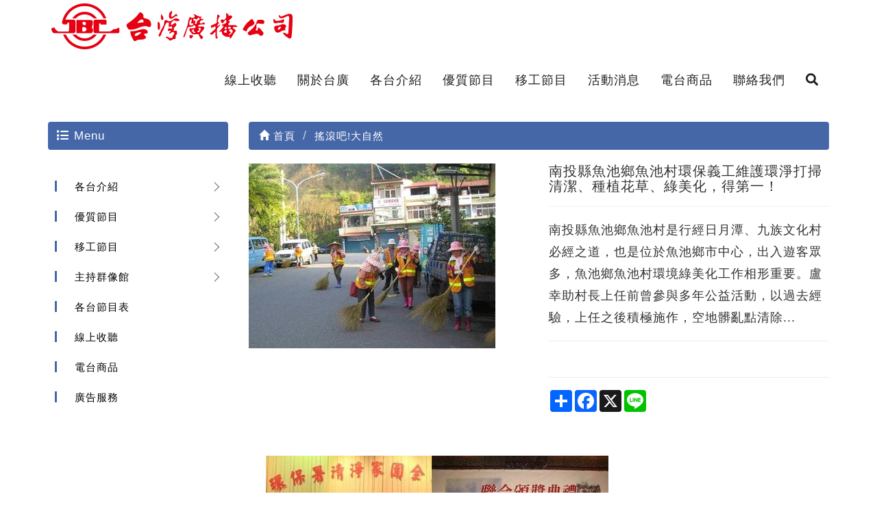

--- FILE ---
content_type: text/html; Charset=utf-8
request_url: https://www.taiwanradio.com.tw/ec99/rwd1638/product.asp?prodid=80-12
body_size: 15542
content:
<!DOCTYPE html>
<!--[if lt IE 7]> 	<html class="no-js ie6 oldie" lang="zh-TW"> <![endif]-->
<!--[if IE 7]>   	<html class="no-js ie7 oldie" lang="zh-TW"> <![endif]-->
<!--[if IE 8]>  	<html class="no-js ie8 oldie" lang="zh-TW"> <![endif]-->
<!--[if gt IE 8]><!-->
<html class="no-js" lang="zh-TW" dir="ltr">
<!--<![endif]-->

<head>
  <meta charset="utf-8">
  <meta http-equiv="X-UA-Compatible" content="IE=edge,chrome=1">
  <meta name="viewport" content="width=device-width, initial-scale=1, maximum-scale=1, user-scalable=no">
  <!-- for memberlogin status start -->
  <!--  -->
  <!-- for memberlogin status end -->

  <base href="//www.taiwanradio.com.tw/ec99/rwd1638/" />
<script type="application/ld+json">
{
  "@context": "https://schema.org",
  "@type": "Organization",
  "name": "台灣廣播股份有限公司",
  "url": "https://www.taiwanradio.com.tw",
  "logo": "https://www.taiwanradio.com.tw/ec99/rwd1638/images/logo.png",
  "contactPoint": {
	"@type": "ContactPoint",
	"telephone": "02-23518001*15/0933844317",
	"contactType": "customer service",
	"areaServed": "TW",
	"availableLanguage": ["zh-Hant"]
  }
}
</script>

<title>南投縣魚池鄉魚池村環保義工維護環淨打掃清潔、種植花草、綠美化，得第一！ | 台灣廣播股份有限公司</title>
<meta name="keywords" content="台灣廣播股份有限公司,生活小調,鄉親鄉情,歡樂假期,美麗南投,晼真心直播,樂活人生好健康,台灣半線彰化情,印尼語節目,菲律賓語節目,越南語節目,移工快意通 ">
<meta name="description" content="                                                                                                                                                                                                                                                    南投縣魚池鄉魚池村環保義工維護環淨打掃清潔、種植花草、綠美化，得第一！            標題：樂當環保義工的「南投縣魚池鄉魚池村」，環境綠美化，比賽得第一！            訊息：            南投縣魚池鄉魚池村是行經日月潭、九族文化村必經之道，也是位於魚池鄉市中心，出入遊客眾多，魚池鄉魚池村環境綠美化工作相形重要。盧幸助村長上任前曾參與多年公益活動，以過去經驗，上任之後積極施作，空地髒亂點清除，與成立環保義工隊，個人與社區多次獲得環保單位最高獎章，南投縣魚池鄉魚池村去年就榮獲，97年度環保署舉辦清淨家園計畫村里組特優單位之殊榮！            魚池鄉魚池村在盧村長包容、用心與關愛的帶領下，目前村民幾乎以擔任環保義工為榮，環保義工隊成員從原先33名增加至額滿50名，只退不進熱烈響應之程度。成員最長者有85歲左右的阿嬤，甚至還有身懷六甲的孕婦也都熱情投入義工行列，讓盧村長感動又感激！環保義工隊儼然成為一大家庭，更凝聚村民向心力，齊心為美麗家園盡心盡力，讓遊客一進魚池鄉就對地方產生好感，留下美好印象。這些做法進而影響鄰近社區起而仿效、學習，目前魚池鄉在環境保護工作頗有豐碩成績，朝「村村有特色、村村有美景」發展魚池鄉新風貌！歡迎遊客前往作客、賞櫻！            詳細內容請收聽3月7日週六12：00至13：00，台廣台北一台AM-1323教育部補助香香主持 「搖滾吧！大自然」節目！                        ">
<meta name="AUTHOR" content="台灣廣播股份有限公司">
<meta name="ROBOTS" content="INDEX, FOLLOW">
<meta property="og:title" content='南投縣魚池鄉魚池村環保義工維護環淨打掃清潔、種植花草、綠美化，得第一！ | 台灣廣播股份有限公司'/>
<meta property="og:type" content='product'/>
<meta property="og:url" content="https://www.taiwanradio.com.tw/ec99/rwd1638/product.asp?prodid=80-12"/>
<meta property="og:image" content='https://www.taiwanradio.com.tw/rwd1638/Store/bImages/b_12-5.jpg'/>
<meta property="og:site_name" content='台灣廣播股份有限公司'/>
<link rel="canonical" href="https://www.taiwanradio.com.tw/ec99/rwd1638/product.asp?prodid=80%2D12" />
<link rel="alternate" href="https://www.taiwanradio.com.tw/ec99/rwd1638/product.asp?prodid=80-12" hreflang="zh-Hant" />
<meta name="msvalidate.01" content="7B43FB320BE4967592183AD4AB72737A" /><!-- <a href='/ec99/rwd1638/default.asp'>Home</a> -->
<!-- Google tag (gtag.js) -->
<script async src="https://www.googletagmanager.com/gtag/js?id=G-E3YZD64YD5"></script>
<script>
  window.dataLayer = window.dataLayer || [];
  function gtag(){dataLayer.push(arguments);}
  gtag('js', new Date());

  gtag('config', 'G-E3YZD64YD5');
</script>

<link rel="SHORTCUT ICON" href="/ShareFile/images/hi.ico" />
<link rel="bookmark icon" href="/ShareFile/images/hi.ico" />
<link rel="icon" href="/ShareFile/images/hi.ico" /> 
<script type='text/javascript' src='/ec99/js/jquery-1.12.4.min.js' ></script>
<link rel="stylesheet" href="/ec99/css/shopping_tab.css">
<script src="/ec99/js/shopping_tab.js"></script>
<script src="/js/js.cookie.min.js"></script>

<link href="/ec99/css/style.css?v=201904231449" rel="stylesheet" type="text/css">
<link rel="stylesheet" href="./assets/css/bootstrap.min.css">
<link rel="stylesheet" href="./assets/css/font-awesome.min.css">
<link rel="stylesheet" href="./assets/css/animate.min.css">
<link rel="stylesheet" href="./assets/css/style_initialize.css">
<link rel="stylesheet" href="./assets/css/styleZ.css">
<link rel="stylesheet" href="https://cdnjs.cloudflare.com/ajax/libs/font-awesome/5.15.4/css/all.min.css">
<link rel="stylesheet" href="./assets/css/rwd1638.min.css">
<!--[if lt IE 9]>
  <script src="https://cdnjs.cloudflare.com/ajax/libs/html5shiv/3.7.3/html5shiv.min.js"></script>
  <script src="https://cdnjs.cloudflare.com/ajax/libs/respond.js/1.4.2/respond.min.js"></script>
<![endif]-->
<link rel="preconnect" href="https://fonts.googleapis.com">
<link rel="preconnect" href="https://fonts.gstatic.com" crossorigin>
<link
  href="https://fonts.googleapis.com/css2?family=Julius+Sans+One&family=Noto+Sans+SC:wght@100;300;400;500&family=Noto+Sans+TC:wght@500;800&display=swap"
  rel="stylesheet">

<link rel="apple-touch-icon" sizes="192x192" href="apple-touch-icon.jpg">

<link rel="stylesheet" href="./assets/css/innerpage.min.css">
</head>

<body>
  <nav class="navbar bootsnav">
  <!-- Start Top Search -->
  <div class="top-search">
    <div class="container">
      <form action="search.asp" role="search">
        <button class="input-group-addon" type="submit"><span class="fa fa-search"></span></button>
        <input type="text" class="form-control" maxlength="240" name="keyword" placeholder="關鍵字">
        <span class="input-group-addon close-search"><span class="fa fa-times"></span></span>
      </form>
    </div>
  </div>
  <!-- End Top Search -->

  <div class="container navbar-container">
    <!-- Brand and toggle get grouped for better mobile display -->
    <div class="navbar-header">
      <button type="button" class="navbar-toggle collapsed" data-toggle="collapse" data-target="#bs-navbar-collapse"
        aria-expanded="false">
        <span class="fa fa-bars" aria-hidden="true"></span>
      </button>
      <div class="navbar-search-xs visible-xs">
        <ul class="attr-nav">
          <li class="search"><a href="#"><span class="fa fa-search"></span></a></li>
        </ul>
      </div>
      <div class="navbar-brand visible-xs">
        <a href='/'><img src='/rwd1638/Store/OwnImage/LOGO.png' border='0'></a>
      </div>
      <div class="fixlogo"><a href="default.asp"><img src="./images/logo-w.png" alt=""></a></div>
    </div>


    <!-- Collect the nav links, forms, and other content for toggling -->
    <div class="collapse navbar-collapse" id="bs-navbar-collapse">


      <div class="hidden-xs navbar-brand">
        <a href='/'><img src='/rwd1638/Store/OwnImage/LOGO.png' border='0'></a>
      </div>
      <ul class="nav navbar-nav navbar-right attr-nav mainlink">
        <li><a href="category.asp?category_id=68">線上收聽</a></li>
        <li><a href="profile.asp">關於台廣</a></li>
        <li><a href="category.asp?category_id=50">各台介紹</a></li>
        <li><a href="category.asp?category_id=113">優質節目</a></li>
        <li><a href="category.asp?category_id=69">移工節目</a></li>
        <li><a href="news.asp">活動消息</a></li>
        <li><a href="category.asp?category_id=62">電台商品</a></li>
        <li><a href="contact.asp">聯絡我們</a></li>
        <li class="search hidden-xs"><a href="#"><span class="fa fa-search"></span></a></li>

      </ul>
    </div>
  </div>
</nav>
<!-- 滑出定位用 -->
<div id="navbar-fixed"></div>

  <div class="product-wrapper">
    <div class="container">
      <div class="row">
        <div class="col-md-3">
          <aside>
  <h2 class="aside-title"><span class="fa fa-list fa-fw" aria-hidden="true"></span>&nbsp;Menu</h2>
  <br><!-- 因為最新消息下方有<br>，所以統一加上<br>標籤，在#LinkContainer下面 -->
  <style>
.subHead_Cty {display:none}
</style>
 <ul class='ACCORDION transit'><li class='item1' id='c74'><a href='/ec99/rwd1638/category.asp?category_id=74'>各台介紹</a><ul class='ACCORDION_MENU_1' id='ct74'><li class='item2' id='c50'><a href='/ec99/rwd1638/category.asp?category_id=50'>台北一台</a></li><li class='item2' id='c51'><a href='/ec99/rwd1638/category.asp?category_id=51'>台北二台</a></li><li class='item2' id='c52'><a href='/ec99/rwd1638/category.asp?category_id=52'>大溪一台</a></li><li class='item2' id='c53'><a href='/ec99/rwd1638/category.asp?category_id=53'>大溪二台</a></li><li class='item2' id='c54'><a href='/ec99/rwd1638/category.asp?category_id=54'>新竹台</a></li><li class='item2' id='c55'><a href='/ec99/rwd1638/category.asp?category_id=55'>台中台</a></li><li class='item2' id='c56'><a href='/ec99/rwd1638/category.asp?category_id=56'>中興台</a></li><li class='item2' id='c57'><a href='/ec99/rwd1638/category.asp?category_id=57'>松嶺台</a></li></ul></li><li class='item1' id='c120'><a href='/ec99/rwd1638/category.asp?category_id=120'>優質節目</a><ul class='ACCORDION_MENU_1' id='ct120'><li class='item2' id='c78'><a href='/ec99/rwd1638/category.asp?category_id=78'>鄉親鄉情</a></li><li class='item2' id='c79'><a href='/ec99/rwd1638/category.asp?category_id=79'>美麗南投</a></li><li class='item2' id='c113'><a href='/ec99/rwd1638/category.asp?category_id=113'>生活小調</a></li><li class='item2' id='c114'><a href='/ec99/rwd1638/category.asp?category_id=114'>歡樂假期</a></li><li class='item2' id='c131'><a href='/ec99/rwd1638/category.asp?category_id=131'>晼真心直播</a></li><li class='item2' id='c116'><a href='/ec99/rwd1638/category.asp?category_id=116'>晼真心直播(專題)</a></li><li class='item2' id='c129'><a href='/ec99/rwd1638/category.asp?category_id=129'>笑笑望春風</a></li><li class='item2' id='c99'><a href='/ec99/rwd1638/category.asp?category_id=99'>樂活人生好健康</a></li><li class='item2' id='c119'><a href='/ec99/rwd1638/category.asp?category_id=119'>台灣半線彰化情</a></li></ul></li><li class='item1' id='c59'><a href='/ec99/rwd1638/category.asp?category_id=59'>移工節目</a><ul class='ACCORDION_MENU_1' id='ct59'><li class='item2' id='c69'><a href='/ec99/rwd1638/category.asp?category_id=69'>泰語節目รายการเพื่อนไทย</a></li><li class='item2' id='c70'><a href='/ec99/rwd1638/category.asp?category_id=70'>印尼語節目Perkenalan Program Acara Siaran Bahasa Indonesia</a></li><li class='item2' id='c71'><a href='/ec99/rwd1638/category.asp?category_id=71'>菲律賓語節目Introduction of Filipino program</a></li><li class='item2' id='c72'><a href='/ec99/rwd1638/category.asp?category_id=72'>越南語節目Giới thiệu chương trình tiếng Việt</a></li><li class='item2' id='c73'><a href='/ec99/rwd1638/category.asp?category_id=73'>移工快意通（國、台語）</a></li></ul></li><li class='item1' id='c85'><a href='/ec99/rwd1638/category.asp?category_id=85'>主持群像館</a><ul class='ACCORDION_MENU_1' id='ct85'><li class='item2' id='c90'><a href='/ec99/rwd1638/category.asp?category_id=90'>台北一台</a></li><li class='item2' id='c91'><a href='/ec99/rwd1638/category.asp?category_id=91'>台北二台</a></li><li class='item2' id='c92'><a href='/ec99/rwd1638/category.asp?category_id=92'>大溪一台</a></li><li class='item2' id='c93'><a href='/ec99/rwd1638/category.asp?category_id=93'>大溪二台</a></li><li class='item2' id='c87'><a href='/ec99/rwd1638/category.asp?category_id=87'>新竹台</a></li><li class='item2' id='c89'><a href='/ec99/rwd1638/category.asp?category_id=89'>台中台</a></li><li class='item2' id='c88'><a href='/ec99/rwd1638/category.asp?category_id=88'>中興台</a></li></ul></li><li class='item1' id='c58'><a href='/ec99/rwd1638/category.asp?category_id=58'>各台節目表</a></li><li class='item1' id='c68'><a href='/ec99/rwd1638/category.asp?category_id=68'>線上收聽</a></li><li class='item1' id='c62'><a href='/ec99/rwd1638/category.asp?category_id=62'>電台商品</a></li><li class='item1' id='c86'><a href='/ec99/rwd1638/category.asp?category_id=86'>廣告服務</a></li></ul></ul>
</aside>

        </div>
        <div class="col-md-9">
          <div class="row">
            <!-- 分類介紹請記得填入<div class="col-sm-12"></div>，這樣麵包削才會有連結 -->
            
			<div class="col-lg-12 col-sm-12" style="display:none">
					<ol class="breadcrumb">
					<li><a href="/"><span class="glyphicon glyphicon-home"></span> 首頁<!--首頁--></a></li>

					<li class="active"><a href='category.asp?category_id=80'>搖滾吧!大自然</a></li>

					</ol>
				</div>


        		<div class="col-lg-12 col-sm-12">
					<ol class="breadcrumb">
										
					<li><a href="/"><span class="glyphicon glyphicon-home"></span> 首頁<!--首頁--></a></li>

<li class='active'><a href='category.asp?category_id=80'  itemprop='url'><span itemprop='title'>搖滾吧!大自然</a></li><li id='lastone' style='display:none'></li>
					</ol>
				</div>


          </div>
          <div class="row">
            <!-- B_product_body START -->


<div class="buf_space0" id="buf_space0" style="display:none"></div><!--buf_spaceX 用來作變換位置使用-->


				<div class="col-lg-12 col-sm-12 hero-feature prod-category-80"> <!-- #row 產品區塊 start -->

					<div class="row" >
					    
						<div class="col-lg-6 col-sm-7 img-none"  id="prod_img" >

<!-- sim taobo prod img -->
<!--
<div class="box">
    <div class="tb-booth tb-pic tb-s310"> <a href="javascript:;"><img src="/rwd1638/Store/bImages/b_12-5.jpg" rel="/rwd1638/Store/oImages/12-5.jpg" class="prod_img_zoom Responsive image" /></a> </div>
    <ul class="tb-thumb" id="thumblist">
        <li class="tb-selected">
            <div class="tb-pic tb-s40"><a href="javascript:;"><img src="/rwd1638/Store/sImages/s_12-5.jpg" mid="/rwd1638/Store/bImages/b_12-5.jpg" big="/rwd1638/Store/oImages/12-5.jpg" width=40 height=40></a></div>
        </li>
    </ul>
</div>
-->
<!-- sim taobo prod img -->



<!-- ZOOOOOOOOOOOOOOOOOOOOM -->
<!-- isZoomImg: True -->
	<script type="text/javascript" src="/js/jquery.easing.min.js"></script>
	<script type="text/javascript" src="/js/jquery.mousewheel.js"></script>
	<script type="text/javascript" src="/js/jquery.fancybox-plus.js"></script>
	<link rel="stylesheet" type="text/css" href="/js/jquery.fancybox-plus.css" media="screen"/>

<!--<script src="/js/jquery.elevateZoom-3.0.8.min.js" type="text/javascript"></script>-->
    <script type="text/javascript" src="/js/jquery.ez-plus.js"></script>
    <link rel="stylesheet" type="text/css" href="/js/jquery.ez-plus.css" media="screen" />

<img id="zoom_01" class="dyPic " src="/rwd1638/Store/bImages/b_12-5.jpg" data-zoom-image="/rwd1638/Store/oImages/12-5.jpg"  alt='南投縣魚池鄉魚池村環保義工維護環淨打掃清潔、種植花草、綠美化，得第一！' title='南投縣魚池鄉魚池村環保義工維護環淨打掃清潔、種植花草、綠美化，得第一！' />

<div id="gallery_01" style="display:none">
  <div class="tilt pic">
	<a href="javascript:;" data-image="/rwd1638/Store/bImages/b_12-5.jpg" data-zoom-image="/rwd1638/Store/oImages/12-5.jpg"><img src="/rwd1638/Store/sImages/s_12-5.jpg" width="98" /></a>
  </div>
</div>


<style>
/*set a border on the images to prevent shifting*/
 #gallery_01 img{border:3px solid white;}
 
 /*Change the colour*/
 #gallery_01 .active img{border:3px solid #ff6600 !important;}
</style>


<script>
//initiate the plugin and pass the id of the div containing gallery images

$("#zoom_01").ezPlus({
	gallery:'gallery_01', cursor: 'move', galleryActiveClass: 'active', imageCrossfade: true, 
	scrollZoom : true,
	zoomWindowWidth: 360,
	zoomWindowHeight: 360,
	zoomWindowFadeIn: 500,
	zoomWindowFadeOut: 500,
	lensFadeIn: 500,
	lensFadeOut: 500

}); 


//pass the images to Fancybox
$("#zoom_01").bind("click", function(e) {  
  var ez =   $('#zoom_01').data('ezPlus');	
	ez.closeAll(); 	
	$.fancybox(ez.getGalleryList());
  return false;
});
</script>


<!-- ZOOOOOOOOOOOOOOOOOOOOM -->


							
							<!--
							<div class="sp-wrap">
								<a href="/rwd1638/Store/bImages/b_12-5.jpg"><img src="/rwd1638/Store/bImages/b_12-5.jpg" alt="南投縣魚池鄉魚池村環保義工維護環淨打掃清潔、種植花草、綠美化，得第一！"></a>
							</div>
							-->
						
						</div><!--prod_img-->
						<div class="col-lg-6 col-sm-5 col-xs-12 pull-left intro-none " id="prod_intro" style="float:left;">
						 <div class="info_card_box">


					<h1>
					<span id="pd_name">南投縣魚池鄉魚池村環保義工維護環淨打掃清潔、種植花草、綠美化，得第一！</span>
					</h1>					
					
					
					<hr/>
					
					
					<div class="clearfix descri-none">南投縣魚池鄉魚池村是行經日月潭、九族文化村必經之道，也是位於魚池鄉市中心，出入遊客眾多，魚池鄉魚池村環境綠美化工作相形重要。盧幸助村長上任前曾參與多年公益活動，以過去經驗，上任之後積極施作，空地髒亂點清除...</div>

										
					
					<hr/>

					
					<!--
					<div id="prod_tran_info" >
					<dl class="clearfix iteminfo_parameter prod_attrib_para">
						<dt>運送</dt>
							<dd>宅配 <img src="/ec99/images/tran_cat.jpg" alt='icon'> 超商取貨 <img src="/ec99/images/7-11.jpg" alt='icon'> <img src="/ec99/images/familymart.jpg" alt='icon'></dd>
					</dl>
					<dl class="clearfix iteminfo_parameter prod_attrib_para">
						<dt>付款</dt>
							<dd><img src="/ec99/images/atm.gif"><img src="/ec99/images/card.gif" alt='icon'><img src="/ec99/images/card_ae.gif" alt='icon'><img src="/ec99/images/paypal.jpg" alt='icon'></dd>
					</dl>
					</div>

					<hr/>
					-->


<!-- show_price: True -->

					<div class="input-qty-detail">
<!--<form id="ShopCartForm" action='/MainFile/ShopCar.asp' method=post onsubmit='return openwindow(this);' name=prodlist>-->
<form id="ShopCartForm" action='/MainFile/ShopCar.asp' method=post name=prodlist>
<input type='hidden' name='partnerid' value='rwd1638'> 
<input type=hidden name=PlusBuyItem > 

<input type=hidden name="code" value='80-12'>
<input type=hidden name="isSale" value='0'>
<input type=hidden name="prodName" value='南投縣魚池鄉魚池村環保義工維護環淨打掃清潔、種植花草、綠美化，得第一！'>
<input type=hidden name="limnum" value='0'>
<input type=hidden name="tu" value='7'>


<input type=hidden name="buyClass" value='valuation'>
<input type=hidden name="oldbuyClass" value='valuation'>
<input type=hidden name="buttonClass" value=''> 
<input type=hidden name="answeryesno" value=''>
<input type=hidden name="isSafeQty" value='False'>
<input type=hidden name="SafeQty" value='0'>



	<!--商品屬性-->

				 
	<!--商品屬性-->


	<div class="prod_attrib">
		<dl class="clearfix iteminfo_parameter prod_attrib_para" >

	</div>
<hr/>
</form>

					</div>

<!--div class="addthis_sharing_toolbox"></div-->
<!--script type="text/javascript" src="//s7.addthis.com/js/300/addthis_widget.js#pubid=ra-57344e3d19e263c0"></script-->
<div class="a2a_kit a2a_kit_size_32 a2a_default_style">
    <a class="a2a_dd" href="https://www.addtoany.com/share"></a>
    <a class="a2a_button_facebook"></a>
    <a class="a2a_button_x"></a>
    <a class="a2a_button_line"></a>
    <!--a class="a2a_dd" href="https://www.addtoany.com/share"></a-->
</div>
<script async src="https://static.addtoany.com/menu/page.js"></script>

					<!-- 常用連結 -->
					
					<ul id="usefull_link_block" class="clearfix no-print">

					</ul>
					
					
                 </div>
	            </div>
				
				<span id="put_buf" class="put_buf"></span> 

					</div> <!-- #prod_intro -->
					</div> <!-- #row 產品區塊 end -->
					

	            <div class="clearfix"></div><br />

	            <div class="col-lg-12 col-sm-12">

					<!--
					<ul class="nav nav-tabs" role="tablist">
					<li class="active"><a href="#">本商品詳細介紹</a></li>
					</ul>
					-->

					<br />

					
						<span class="pd_descr" id="pd_descr"><table cellspacing="0" cellpadding="0" width="550" summary="" border="0">
    <tbody>
        <tr>
            <td>
            <p align="center"><img alt="" src="http://eshop1062.hiwinner.tw/tiai1/store/F3/12-1.jpg" /></p>
            </td>
        </tr>
        <tr>
            <td>
            <p align="center"><img alt="" src="http://eshop1062.hiwinner.tw/tiai1/store/F3/12-2.jpg" /></p>
            </td>
        </tr>
        <tr>
            <td>
            <p align="center"><img alt="" src="http://eshop1062.hiwinner.tw/tiai1/store/F3/12-3.jpg" /></p>
            </td>
        </tr>
        <tr>
            <td>
            <p align="center"><img alt="" src="http://eshop1062.hiwinner.tw/tiai1/store/F3/12-4.jpg" /></p>
            </td>
        </tr>
        <tr>
            <td>
            <p class="MsoNormal" style="MARGIN: 0cm 0cm 0pt; LINE-HEIGHT: 150%"><span style="FONT-SIZE: 11pt; LINE-HEIGHT: 150%; FONT-FAMILY: 新細明體">南投縣魚池鄉魚池村環保義工維護環淨打掃清潔、種植花草、綠美化，得第一！<span lang="EN-US"><o:p></o:p></span></span></p>
            <p class="MsoNormal" style="MARGIN: 0cm 0cm 0pt; LINE-HEIGHT: 150%"><span style="FONT-SIZE: 11pt; LINE-HEIGHT: 150%; FONT-FAMILY: 新細明體">標題：樂當環保義工的「南投縣魚池鄉魚池村」，環境綠美化，比賽得第一！<span lang="EN-US"><o:p></o:p></span></span></p>
            <p class="MsoNormal" style="MARGIN: 0cm 0cm 0pt; LINE-HEIGHT: 150%"><span style="FONT-SIZE: 11pt; LINE-HEIGHT: 150%; FONT-FAMILY: 新細明體">訊息：<span lang="EN-US"><o:p></o:p></span></span></p>
            <p class="MsoNormal" style="MARGIN: 0cm 0cm 0pt; TEXT-INDENT: 22pt; LINE-HEIGHT: 150%; mso-char-indent-count: 2.0"><span style="FONT-SIZE: 11pt; LINE-HEIGHT: 150%; FONT-FAMILY: 新細明體">南投縣魚池鄉魚池村是行經日月潭、九族文化村必經之道，也是位於魚池鄉市中心，出入遊客眾多，魚池鄉魚池村環境綠美化工作相形重要。<u>盧幸助</u>村長上任前曾參與多年公益活動，以過去經驗，上任之後積極施作，空地髒亂點清除，與成立環保義工隊，個人與社區多次獲得環保單位最高獎章，南投縣魚池鄉魚池村去年就榮獲，<span lang="EN-US">97年度環保署舉辦清淨家園計畫村里組特優單位之殊榮！<o:p></o:p></span></span></p>
            <p class="MsoNormal" style="MARGIN: 0cm 0cm 0pt; TEXT-INDENT: 22pt; LINE-HEIGHT: 150%; mso-char-indent-count: 2.0"><span style="FONT-SIZE: 11pt; LINE-HEIGHT: 150%; FONT-FAMILY: 新細明體">魚池鄉魚池村在<u>盧</u>村長包容、用心與關愛的帶領下，目前村民幾乎以擔任環保義工為榮，環保義工隊成員從原先<span lang="EN-US">33名增加至額滿50名，只退不進熱烈響應之程度。成員最長者有85歲左右的阿嬤，甚至還有身懷六甲的孕婦也都熱情投入義工行列，讓盧村長感動又感激！環保義工隊儼然成為一大家庭，更凝聚村民向心力，齊心為美麗家園盡心盡力，讓遊客一進魚池鄉就對地方產生好感，留下美好印象。這些做法進而影響鄰近社區起而仿效、學習，目前魚池鄉在環境保護工作頗有豐碩成績，朝「村村有特色、村村有美景」發展魚池鄉新風貌！歡迎遊客前往作客、賞櫻！<o:p></o:p></span></span></p>
            <p class="MsoNormal" style="MARGIN: 0cm 0cm 0pt; TEXT-INDENT: 22pt; LINE-HEIGHT: 150%; mso-char-indent-count: 2.0"><span style="FONT-SIZE: 11pt; LINE-HEIGHT: 150%; FONT-FAMILY: 新細明體">詳細內容請收聽<span lang="EN-US">3月7日週六12：00至13：00，台廣台北一台AM-1323教育部補助香香主持 「搖滾吧！大自然」節目！<o:p></o:p></span></span></p>
            </td>
        </tr>
    </tbody>
</table></span>
					
					
                    <div class="buf_space1" id="buf_space1" style="display:none"></div><div class="buf_space2" id="buf_space2" style="display:none"></div>
					<hr>





<!--					<h4>關聯產品</h4>-->

        	</div><!-- /.col-lg-9 col-md-9 col-sm-12 -->
        	<!-- End Product Detail -->



<!--
        </div>
	</div>
-->


	<!-- Plugin bootstrap-touchspin -->
	<link rel="stylesheet" href="/ec99/css/jquery.bootstrap-touchspin.css">
    <script type="text/javascript" src="/ec99/js/jquery.bootstrap-touchspin.js"></script>



<!-- // End B_product_body -->


<style>
.iteminfo_parameter{ padding:8px 0; padding-left:0px;}
.iteminfo_parameter dt{ margin-left:0px; float:left; display:inline; width:60px; white-space:nowrap; text-align:left; color:#888;}
</style>





<script>
$(document).ready(function(){
	$("input[name='much']").TouchSpin({
		min: 1,
		max: 999,
		buttondown_class: "btn btn-gray",
		buttonup_class: "btn btn-gray"
	});

	
	//--有些browser異常,暫先停--$("#input-qty").keydown(function(event) {if ( event.keyCode == 46 || event.keyCode == 8 ) {}else {if (event.keyCode < 48 || event.keyCode > 57 ) {event.preventDefault();}}});

});
</script>

<input type=hidden id=getCartCty><!--for rwd1116 傳值使用 20180816 by John.-->


<link rel="stylesheet" href="/ec99/css/jquery.magnific-popup.css"> 
<script src="/ec99/js/jquery.magnific-popup.js"></script>
<style>
h3.AddCartIn {
    margin-top: 0;
}
</style>

	<div id="layer_cart" class="white-popup-s mfp-hide">
		<div class="row">
			<div class="layer_cart_product col-xs-12 col-md-12">
				<span class="cross" title="關閉視窗 "></span>
				<h3 class="AddCartIn">
					<font color=green><i class="fa fa-check"></i><!--商品己加入-->商品已<span id="title_inquiry_addcart">加入詢價車</span></font>
				</h3>
				<div class="product-image-container layer_cart_img"><img class="layer_cart_img img-responsive" src="/rwd1638/Store/bImages/b_12-5.jpg" alt="Faded Short Sleeve T-shirts" title="Faded Short Sleeve T-shirts" ></div>
				<div class="layer_cart_product_info">
					<span id="layer_cart_product_title" class="product-name"><h3>南投縣魚池鄉魚池村環保義工維護環淨打掃清潔、種植花草、綠美化，得第一！</h3></span>
					<!--<span id="layer_cart_product_attributes">Orange, S</span>-->
					<div class="layer_cart_product_text" id="layer_cart_product_text">
						南投縣魚池鄉魚池村是行經日月潭、九族文化村必經之道，也是位於魚池鄉市中心，出入遊客眾多，魚池鄉魚池村環境綠美化工作相形重要。盧幸助村長上任前曾參與多年公益活動，以過去經驗，上任之後積極施作，空地髒亂點清除...
					</div>
					<!--<div>
						<strong class="dark">數量</strong>
						<span id="layer_cart_product_quantity"></span>
					</div>-->
					
					<hr>
					<div class="btnbox">
						<button type="button" class="btn btn-default closePopup"><span class="fa fa-chevron-circle-left"></span> <span id="title_continue_shop">繼續詢價</span><!--繼續購物--> </button>
						<a href="/MainFile/ShopList.asp"><button type="button" class="btn btn-danger btn-bg"><span id="title_goto_shopcart">前往詢價</span><!--前往結帳--> <span class="fa fa-chevron-circle-right"></span></button></a>
					</div>
				</div>
			</div>
		</div>
	</div>
	


<style>
.white-popup-s {
  position: relative;
  background: #FFF;
  padding: 20px;
  width: auto;
  max-width: 500px;
  margin: 20px auto;
}
.white-popup {
  position: relative;
  background: #FFF;
  padding: 20px;
  width: auto;
  max-width: 600px;
  margin: 20px auto;
}
</style>




<script>
	$(document).ready(function() {

		/* test */
		$('#pop_layer_cart').click(function () {

			pop_cart_layer();

		});

		$(document).on('click', '.closePopup', function (e) {
			e.preventDefault();
			$.magnificPopup.close();
		});

	});

	function pop_cart_layer(){
	
		//手動執行
		$.magnificPopup.open({
		  image: {
			markup: '<div class="mfp-close"><span class="fa fa-times-circle"></span></div>'
		  },
		  items: {
			src: '#layer_cart',
			mainClass: 'mfp-with-zoom',
			type: 'inline',
			  zoom: {
				enabled: true,

				duration: 300, 
				easing: 'ease-in-out',
				opener: function(openerElement) {
				  return openerElement.is('img') ? openerElement : openerElement.find('img');
				}
			  }
	  
		  }
		});
		
		//--GA4---start--- add by John for Jane request 2023/8/28 
				
		//--GA4---end---
		
	}

</script>

<!-- B_product_body END -->





<span style="display:none" id="prod_Bimg_buf"></span><!--暫存大圖用(for 屬性庫存圖檔無設定時使用-->
<script>
document.getElementById("prod_Bimg_buf").innerHTML=document.getElementById("prod_img").innerHTML;

//--判斷頁面上方有無放購物車, 若無則不能 fly 2023/9/7---alert(document.getElementById("cart_number")); 
if (document.getElementById("cart_number")==null) { 
  document.getElementById("addinquirycart").id = 'id_NotUse';//改 id 
} 
</script>
          </div>
        </div>
      </div>
    </div>
  </div>
  <!-- <div class="visible-xs bottomMeunWrap">
  <ul class="mobile-bottomMenu">
    <li><a href=""><i class="fab fa-line"></i>加入好友</a></li>
    <li><a href=""><i class="fab fa-facebook"></i>粉絲專頁</a></li>
    <li><a href=""><i class="fas fa-book"></i>聯絡我們</a></li>
    <li><a href=""><i class="far fa-images"></i>實績案例</a></li>
    <li><a href=""><i class="fas fa-tasks"></i>更多選項</a></li>
  </ul>
</div> -->

<div class="container-fluid footerwrap">
  <div class="row">
    <footer>
      <div class="footercontain">
        <div class="row">
          <div class="col-sm-3">
            <ul>
              <li>
                <h2><img src="./images/LOGO_footer.png" alt="台灣廣播公司FOOTER LOGO" class="img-responsive"></h2>
              </li>
              <li>TEL : 02-23518001</li>
              <li>FAX : 02-23414826</li>
              <li>ADD : 100 台北市中正區仁愛路2段2號9樓</li>
            </ul>
          </div>
          <div class="col-sm-7">
            <div class="webmap">
              <ul class="footerlink">
                <li><a href="profile.asp">
                    <h4>關於台廣</h4>
                  </a></li>
                <li><a href="contact.asp">
                    <h4>聯絡我們</h4>
                  </a>
                <li></li>
              </ul>

              <ul class="footerlink">
                <li><a href="category.asp?category_id=113">
                    <h4>優質節目</h4>
                  </a></li>
                <li><a href="category.asp?category_id=58">
                    <h4>各台節目表</h4>
                  </a></li>
                <!-- <li><a href="category.asp?category_id=113">生活小調</a></li>
                <li><a href="category.asp?category_id=78">鄉親鄉情</a></li>
                <li><a href="category.asp?category_id=114">歡樂假期</a></li>
                <li><a href="category.asp?category_id=79">美麗南投</a></li>
                <li><a href="category.asp?category_id=116">晼真心直播</a></li>
                <li><a href="https://player.soundon.fm/p/b88c499c-b84a-43be-a78d-e18a9a91b7f5"
                    target="_blank">台廣悠遊生活派</a></li> -->
              </ul>


              <ul class="footerlink">
                <li><a href="category.asp?category_id=50">
                    <h4>各台介紹</h4>
                  </a></li>
                <li><a href="category.asp?category_id=62">
                    <h4>電台商品</h4>
                  </a>
                </li>
                <!-- <li><a href="category.asp?category_id=69">泰語節目</a></li>
                <li><a href="category.asp?category_id=70">印尼語節目</a></li>
                <li><a href="category.asp?category_id=71">菲律賓語節目</a></li>
                <li><a href="category.asp?category_id=72">越南語節目</a></li>
                <li><a href="category.asp?category_id=73">移工快意通</a></li> -->
              </ul>

              <ul class="footerlink">
                <li><a href="news.asp">
                    <h4>活動消息</h4>
                  </a></li>
                <li><a href="category.asp?category_id=86">
                    <h4>廣告服務</h4>
                  </a>
                </li>
                <!-- <li><a href="news.asp?category=1">活動天地</a></li>
                <li><a href="news.asp?category=2">工商服務</a></li>
                <li><a href="news.asp?category=3">場地租借</a></li> -->
              </ul>



            </div>
          </div>
          <div class="col-sm-2">
            <ul class="social">
              <li><a href="https://www.youtube.com/channel/UC0n4TRruUA0VaPvAUWXib5A?view_as=subscriber" target="_blank"
                  title="台廣專屬頻道tbc"><i class="fab fa-youtube"></i></a></li>
              <li><a href="https://maps.app.goo.gl/ErtDD5UYfN2BDr4j6" target="_blank" title="google map"><i
                    class="fas fa-map-marker-alt"></i></a></li>
              <li><a href="https://linktr.ee/taiwanradio_tbc" target="_blank" title="Facebook"><i
                    class="fab fa-facebook-square"></i></a>
              </li>
              <li><a href="linktr.ee/taiwanradio_tbc" target="_blank" title="LY"><i class="fab fa-line"></i></a></li>
            </ul>
          </div>
          <div class="clearfix"></div>
          <div class="col-xs-12">
            <p class="text-center"><small>系統平台提供 <a href="https://www.idec.com.tw/" target="_blank"
                  class="hiwinner">HiNet 網路開店．企業建站</a>
                Copyright © 2023 . All
                rights reserved.</small>
            </p>
          </div>
        </div>
      </div>
    </footer>
  </div>
</div>
<div id="gotop" class="gotop"><span class="fa fa-angle-up" aria-hidden="true" title="回到最上層"></span></div>
<script type=text/javascript src=./assets/js/bootstrap.min.js></script>
<script type="text/javascript" src="./assets/js/bootsnav-search.js" defer></script>
<script type="text/javascript" src="./assets/js/bootbox.min.js" defer></script><!-- 購物車跳出動畫(可有衝突再放置)-->
<script type="text/javascript" src="./assets/js/wow.min.js"></script>
<script>
  new WOW().init();

</script>
<!-- Google 下拉式選單翻譯 -->
<!-- <script type="text/javascript">
  function googleTranslateElementInit() {
    new google.translate.TranslateElement({
      pageLanguage: 'zh-TW',
      /*網頁預設語言*/
      includedLanguages: 'de,en,es,fr,ja,ko,ru,zh-CN,zh-TW',
      /*下拉式語言清單*/
      multilanguagePage: true /*網站是否為多國語言*/
    }, 'google_translate_element');
  }

</script>
<script type="text/javascript" src="//translate.google.com/translate_a/element.js?cb=googleTranslateElementInit"> -->
</script><!-- google翻譯 -->
<!-- /js/footer.js，檔案使用中文編碼解讀會亂碼，請用Unicode萬國碼解讀 -->
<script type="text/javascript" src="/js/footer.js"></script>
<script type="text/javascript" src="/ShareFile/Valid.js"></script>
<script type="text/javascript" src="./assets/js/initialized.js" defer></script>
<!-- <script>
  let MEMBER = document.querySelector('.memlogin');
  MEMBER.innerHTML = "登入";

</script> -->

<script>
  $(function () {
    $(window).scroll(function () {
      let WH = $(document).scrollTop();
      if (WH >= $('#navbar-fixed').height()) {
        $('.navbar').addClass('fixed-strip');
      } else {
        $('.navbar').removeClass('fixed-strip');
      }
    });
  });

</script>



<script type="text/javascript" src="./assets/js/accordion.js"></script>
<script>
  $(document).ready(function (e) {
    for (var i = 1; i < 20; i++) {
      $('.topic').closest('.ACCORDION_MENU_' + i).css({
          display: 'block',
          overflow: 'auto',
          height: 'auto'
        })
        .closest('.item' + i).removeClass('ACCORDION-closed').addClass('ACCORDION-open');
    };

    $('.topic.ACCORDION-node').addClass('ACCORDION-open').removeClass('ACCORDION-closed');
    $('ul > .topic > ul').css({
      "display": "block",
      "overflow": "auto",
      "height": "auto"
    });
  });
  // $(function () {

  //   $(".fa-angle-down").click(function () {
  //     $(".floor_list > ul").slideToggle(500);
  //   });
  // })

</script>

</body>

</html>


--- FILE ---
content_type: text/css
request_url: https://www.taiwanradio.com.tw/ec99/rwd1638/assets/css/styleZ.css
body_size: 1009
content:
@charset "UTF-8";

a {
  text-decoration: none;
}

ul.ACCORDION {
  opacity    : 1;
  margin-left: 0;
}

ul.ACCORDION ul {
  margin-left: 1em;
}

ul.ACCORDION li {
  list-style: none;
}

ul.ACCORDION li:last-child {
  border: none;
}

ul.ACCORDION a {
  display: block;
}

ul.ACCORDION li.ACCORDION-node>a {}

ul.ACCORDION a {
  -webkit-transition: all 300ms ease-out;
  -moz-transition   : all 300ms ease-out;
  -ms-transition    : all 300ms ease-out;
  -o-transition     : all 300ms ease-out;
  transition        : all 300ms ease-out;
}

ul.ACCORDION.transit {
  border       : 1px solid #ccc;
  border-top   : none;
  background   : #fff;
  margin-bottom: 20px;
  padding      : 0;
  border       : 0;
}

ul.ACCORDION.transit ul {
  margin-left: 0;
  padding    : 0;
}

ul.ACCORDION.transit ul>li {
  font-size    : 17px;
  border-bottom: none;
}

ul.ACCORDION.transit li.ACCORDION-node {
  position: relative;
}

.ACCORDION a {
  position       : relative;
  display        : block;
  font-size      : 15px;
  color          : #000;
  text-decoration: none;
  padding        : 10px 15px;
  padding-left   : 35px;
  transition     : all 300ms ease-out;
}

.ACCORDION .ACCORDION-node>a {
  padding-right: 30px;
}

.ACCORDION .ACCORDION-node>a::after {
  content         : '';
  width           : 10px;
  height          : 10px;
  border          : 1px solid;
  border-color    : transparent #6c6c6c #6c6c6c transparent;
  background-color: transparent;
  position        : absolute;
  top             : 50%;
  right           : 15px;
  transform       : translateY(-50%) rotate(-45deg);
  font-size       : 18px;
  color           : #bfbfbf;
  transition      : all 300ms ease-out;
}

.ACCORDION .ACCORDION-node.ACCORDION-open>a::after {
  transform: translate(3px, -74%) rotate(45deg);
}

ul.ACCORDION.transit ul>li:first-child {
  margin-top: 1px;
}

.item2 a:hover,
.item2 a:active {
  background: #e2cbb9;

}


/* ul.ACCORDION.transit li.ACCORDION-open>a {

  color: #000;
} */

ul.ACCORDION.transit li>a:hover,
ul.ACCORDION.transit li.ACCORDION-active>a {
  background   : #e2cbb9;
  color        : #000;
  /* border-top: 2px solid #CCC; */
}

ul.ACCORDION li:last-child:hover {
  border-radius: 0 0 5px 5px;
}

ul.ACCORDION.transit li:last-child>a:hover {
  border-radius: 0 0 5px 5px;
}

ul.ACCORDION.transit li.ACCORDION-node:last-child>ul>li:last-child {
  margin-bottom : 0;
  padding-bottom: 0;
  border-bottom : none;
}

ul.ACCORDION.transit a {
  padding      : 0px 20px 0px 2.6em;
  color        : #000;
  font-size    : 15px;
  line-height  : 44px;
  height       : 44px;
  font-family  : "微軟正黑體", Apple LiGothic, Arial;
  overflow     : hidden;
  text-overflow: ellipsis;
  white-space  : nowrap;
  transition   : 0.5s;
}

@media screen and (max-width:768px) {
  ul.ACCORDION.transit a {
    font-size: 20px;
  }
}

.item1 {
  position: relative;
}

.item1:after {
  content         : '';
  width           : 3px;
  height          : 16px;
  display         : block;
  background-color: #4567a8;
  position        : absolute;
  left            : 10px;
  top             : 13px;
}

ul.ACCORDION.transit li li>a {
  padding-left: 3.4em;
}

ul.ACCORDION.transit li li li>a {
  /* padding-left: 2.4em;*/
  color     : #000;
  background: #fff0e7;
}

ul.ACCORDION.transit li li li li>a {
  padding-left: 3.2em;
}

ul.ACCORDION.transit li li li li li>a {
  padding-left: 4em;
}


.topic {
  background   : #e2cbb9;
  font-weight  : 600;
  border-radius: 4px;
}

.ACCORDION .item1.ACCORDION-open>a,
.ACCORDION .item2.ACCORDION-open>a {
  border-bottom: 1px solid #bfbfbf;

}

/* .ACCORDION-active {
  background: #fff0e7;
} */

.ACCORDION li.topic a {
  background: #e60012;
  color     : #FFF;
}

.ACCORDION-node .ACCORDION-open {
  background: #e2cbb9;
}

--- FILE ---
content_type: text/css
request_url: https://www.taiwanradio.com.tw/ec99/rwd1638/assets/css/innerpage.min.css
body_size: 623
content:
@media(min-width: 1600px){.container{width:1400px}}@media(min-width: 1700px){.container{width:1600px}}.page-header{padding:6px 0 9px;margin:0;border-bottom:1px solid #ccc;background:#ccc;min-height:280px;background:url("../../images/topbanner.jpg");-webkit-transition:all .5s;-o-transition:all .5s;transition:all .5s;-webkit-animation:bannershow 90s linear infinite;animation:bannershow 90s linear infinite;background-position:top}@media screen and (max-width: 768px){.page-header{background-position:left;padding:200px 0 9px;-webkit-animation:bannershow_mobile 40s linear infinite;animation:bannershow_mobile 40s linear infinite;background-size:cover}}@media screen and (max-width: 640px){.page-header{padding:80px 0 9px;min-height:200px}}.page-header h1,.page-header h2,.page-header .newstitle2{text-align:center;font-size:20px;color:#fff;font-weight:300;border:2px solid #fff;width:280px;margin:0 auto;padding:8px;margin-top:5%;font-weight:300;background:rgba(0,0,0,.5)}@-webkit-keyframes bannershow{0%{background-position:top}5%{background-position:top}25%{background-position:center}50%{background-position:bottom}75%{background-position:center}100%{background-position:top}}@keyframes bannershow{0%{background-position:top}5%{background-position:top}25%{background-position:center}50%{background-position:bottom}75%{background-position:center}100%{background-position:top}}@-webkit-keyframes bannershow_mobile{0%{background-position:left top}3%{background-position:left top}25%{background-position:center left}50%{background-position:bottom left}75%{background-position:center left}100%{background-position:left top}}@keyframes bannershow_mobile{0%{background-position:left top}3%{background-position:left top}25%{background-position:center left}50%{background-position:bottom left}75%{background-position:center left}100%{background-position:left top}}.thumbnail-list{display:-webkit-box;display:-webkit-flex;display:-ms-flexbox;display:flex;-webkit-flex-wrap:wrap;-ms-flex-wrap:wrap;flex-wrap:wrap;-webkit-box-pack:start;-webkit-justify-content:flex-start;-ms-flex-pack:start;justify-content:flex-start;-webkit-box-align:center;-webkit-align-items:center;-ms-flex-align:center;align-items:center}.breadcrumb{padding:4px 15px;background-color:#4567a8}.aside-title{padding:11px;background-color:#4567a8;color:#fff}li#category_parent_link{display:none}.ProfileBody{padding:30px 0 60px;overflow:hidden}.adv{display:none}@media screen and (min-width: 820px){.adv{display:block;padding:30px 0}.adv li{margin-bottom:30px}.adv img{width:100%}}@media(min-width: 768px){.itemType{position:-webkit-sticky;position:sticky;top:77px}}@media screen and (max-width: 768px){#prod_intro h1{font-size:24px !important}.descri-none{font-size:20px !important}.article-content .Pro_content2 p,.arti-news p,table tr td{font-size:20px !important}}

--- FILE ---
content_type: application/javascript
request_url: https://www.taiwanradio.com.tw/ShareFile/Valid.js
body_size: 3175
content:
//修改 Valid_origin 再用網頁 https://closure-compiler.appspot.com/ 壓縮
window.focus();
function CheckUpperCase(){id=document.join.idno.value;letter=id.charAt(0);return"a"==letter||"b"==letter||"c"==letter||"d"==letter||"e"==letter||"f"==letter||"g"==letter||"h"==letter||"i"==letter||"j"==letter||"k"==letter||"l"==letter||"m"==letter||"n"==letter||"o"==letter||"p"==letter||"q"==letter||"r"==letter||"s"==letter||"t"==letter||"u"==letter||"v"==letter||"w"==letter||"x"==letter||"y"==letter||"z"==letter?(alert("\u8acb\u7528\u5927\u5beb\u7684\u82f1\u6587\u5b57\u6bcd\uff01"),document.join.idno.focus(),
!1):!0}
function CheckID(){ChkIndex=Array(26);num=Array(10);ChkIndex[0]="A";ChkIndex[1]="B";ChkIndex[2]="C";ChkIndex[3]="D";ChkIndex[4]="E";ChkIndex[5]="F";ChkIndex[6]="G";ChkIndex[7]="H";ChkIndex[8]="J";ChkIndex[9]="K";ChkIndex[10]="L";ChkIndex[11]="M";ChkIndex[12]="N";ChkIndex[13]="P";ChkIndex[14]="Q";ChkIndex[15]="R";ChkIndex[16]="S";ChkIndex[17]="T";ChkIndex[18]="U";ChkIndex[19]="V";ChkIndex[20]="X";ChkIndex[21]="Y";ChkIndex[22]="W";ChkIndex[23]="Z";ChkIndex[24]="I";ChkIndex[25]="O";id=document.join.idno.value;letter=
id.charAt(0);for(idx=0;26>idx&&ChkIndex[idx]!=letter;idx++);idx+=10;myid=0;dig=idx/10;dig+="";number=dig.charAt(0);myid=eval(1*number);dig=idx%10;dig=eval(9*dig);myid=myid+dig+eval(8*id.charAt(1))+eval(7*id.charAt(2))+eval(6*id.charAt(3))+eval(5*id.charAt(4))+eval(4*id.charAt(5))+eval(3*id.charAt(6))+eval(2*id.charAt(7))+eval(1*id.charAt(8))+eval(1*id.charAt(9));return 0!=myid%10?!1:!0}
function checkbutton(a,b){if(document.all.sel_plus){var c="";if(document.getElementById("chk"))if(document.all.sel_plus.chk.length)for(var d=0;d<document.all.sel_plus.chk.length;d++)document.all.sel_plus.chk[d].checked&&(c=c+document.all.sel_plus.chk[d].value+",");else document.all.sel_plus.chk.checked&&(c=c+document.all.sel_plus.chk.value+",");a.PlusBuyItem.value=c}if(a.Q_reser&&parseInt(a.Q_reser.value)<parseInt(a.much.value))return alert("\u8d85\u904e\u5eab\u5b58\u9650\u91cf"+a.Q_reser.value),
a.much.value=parseInt(a.Q_reser.value),!1;null!=document.getElementById("ShopSession").value&&(a.buyClass.value=document.getElementById("ShopSession").value,a.oldbuyClass.value=document.getElementById("ShopSession").value);a.buttonClass.value=b;""==a.buyClass.value?(a.buyClass.value=b,a.answeryesno.value="yes"):a.buyClass.value==b?a.answeryesno.value="yes":(answer="car"==a.buyClass.value?confirm("\u60a8\u73fe\u5728\u70ba\u8cfc\u7269\u8eca\u6a21\u5f0f\uff0c\u82e5\u8981\u8f49\u63db\u70ba\u8a62\u50f9\u6a21\u5f0f\uff0c\u4f60\u539f\u5148\u7684\u8cfc\u7269\u8eca\u4e2d\u7684\u5546\u54c1\u5c07\u6703\u6e05\u9664\uff0c\u82e5\u8981\u8f49\u63db\u8acb\u6309\u300c\u78ba\u5b9a\u300d\uff01"):
confirm("\u60a8\u73fe\u5728\u70ba\u8a62\u50f9\u6a21\u5f0f\uff0c\u82e5\u8981\u8f49\u63db\u70ba\u8cfc\u7269\u8eca\u6a21\u5f0f\uff0c\u4f60\u539f\u5148\u7684\u8a62\u50f9\u55ae\u4e2d\u7684\u5546\u54c1\u5c07\u6703\u6e05\u9664\uff0c\u82e5\u8981\u8f49\u63db\u8acb\u6309\u300c\u78ba\u5b9a\u300d\uff01"))?(a.buyClass.value=b,a.answeryesno.value="yes"):a.answeryesno.value="no"}
function openwindow(a){if("yes"==a.answeryesno.value){if("car"==a.buttonClass.value){if(1==isNaN(a.much.value)||0>=a.much.value||-1!=a.much.value.indexOf("."))return alert("\u7522\u54c1\u8a02\u8cfc\u6578\u91cf\u5fc5\u9808\u4ecb\u65bc1~99999\u4e4b\u9593\u7684\u6574\u6578"),a.much.focus(),a.much.select(),!1;document.all.item("ShopSession").value="car";document.all.item("buttonSession").value="car";return!0}document.all.item("ShopSession").value="valuation";document.all.item("buttonSession").value="valuation";
return!0}return!1}
function checknum(a){return 1==isNaN(a.much.value)||0>=a.much.value||4<a.much.value||-1!=a.much.value.indexOf(".")?(alert("Sorry!!\u6b64\u5546\u54c1\u6700\u591a\u53ea\u80fd\u8cb74\u5f35!!"),a.much.focus(),a.much.select(),!1):"True"==a.isSafeQty.value&&parseInt(a.much.value)>parseInt(a.SafeQty.value)?(alert("Sorry!!\u6b64\u5546\u54c1\u53ea\u5269"+a.SafeQty.value+"\u4ef6!!"),!1):confirm("\u4f60\u9078\u4e86"+a.prodName.value+a.much.value+"\u5f35,\u6309\u4e0b\u78ba\u5b9a\u5f8c\u5373\u9032\u5165\u7d50\u5e33\u7cfb\u7d71!!\r\r\u6ce8\u610f:\r1.\u4ee5\u865b\u64ec\u5e33\u865f\u96e2\u7dda\u4ed8\u6b3e(ATM\u8f49\u5e33)\u82e5\u7121\u6cd5\u65bc7\u670819\u65e5\u4e0b\u53483:30\u524d\u5b8c\u6210\uff0c\u8acb\u52ff\u8cfc\u7968\u3002\r2.\u74ca\u65af\u76c3\u7dda\u4e0a\u8a02\u7968,\u8a02\u7968\u5b8c\u6210\u6055\u4e0d\u63a5\u53d7\u9000\u63db!\u8b1d\u8b1d!!")?!0:
!1}function forwardWindow(a,b,c){fwindow=window.open("/MainFile/ForwardGoods.asp?pname="+a+"&host="+b+"&"+c,"fWindow","width=450,height=400,scrollbars=1,resizable=1")}function printWindow(a){pwindow=window.open("/MainFile/PrintGoods.asp?"+a,"pWindow","width=580,height=400,scrollbars=yes")}function searchcheck(a){return""==a.mark.value?(alert("\u8acb\u8f38\u5165\u95dc\u9375\u5b57"),a.mark.focus(),!1):!0}
function boardcheck(a){return""==a.name.value||""==a.email.value||-1==a.email.value.indexOf("@")||""==a.PicNum.value?(alert("\u60a8\u7684\u8cc7\u6599\u8f38\u5165\u4e0d\u5b8c\u6574\u6216\u96fb\u5b50\u4fe1\u7bb1\u5e33\u865f\u6c92\u6709\uff20\u8acb\u91cd\u65b0\u8f38\u5165"),!1):""==a.advice.value?(""==a.advice.value&&alert("\u8acb\u8f38\u5165\u7559\u8a00!"),a.advice.focus(),!1):a.PicNum.value!=a.PicChk.value?(alert("\u60a8\u8f38\u5165\u7684\u6578\u5b57\u4e0d\u6b63\u78ba"),!1):501<a.advice.value.length?
(alert("Message over 500 words!"),!1):!0}function chkchr(a){if(0!=a.value.length)for(var b=0;b<=a.value.length;b++)if(isNaN(a.value.charAt(b))&&!("A"<=a.value.charAt(b)&&"Z">=a.value.charAt(b)||"a"<=a.value.charAt(b)&&"z">=a.value.charAt(b)))return alert("\u8acb\u8f38\u5165\u82f1\u6587\u53ca\u6578\u5b57,\u4e0d\u53ef\u5305\u542b\u5176\u4ed6\u7279\u6b8a\u5b57\u5143!"),a.focus(),!1;return!0}
function QAcheck(a){return""==a.name.value||""==a.title.value||""==a.email.value||-1==a.email.value.indexOf("@")?(alert("\u60a8\u7684\u8cc7\u6599\u8f38\u5165\u4e0d\u5b8c\u6574\u6216\u96fb\u5b50\u4fe1\u7bb1\u5e33\u865f\u6c92\u6709\uff20\u8acb\u91cd\u65b0\u8f38\u5165"),!1):""==a.advice.value?(""==a.advice.value&&alert("\u8acb\u8f38\u5165\u7559\u8a00!"),a.advice.focus(),!1):!0}
function member_join(a,b){return""==a.name.value||2>a.name.value.length?(""==a.name.value?alert("\u8acb\u8f38\u5165\u60a8\u7684\u59d3\u540d.."):alert("\u8acb\u8f38\u5165\u6b63\u78ba\u59d3\u540d"),a.name.focus(),!1):""==a.id.value?(alert("\u8acb\u8f38\u5165\u6703\u54e1\u5e33\u865f!"),a.id.focus(),!1):""==a.password.value||""==a.password1.value?(""==a.password.value?(alert("\u8acb\u8f38\u5165\u5bc6\u78bc!"),a.password.focus()):(alert("\u8acb\u78ba\u8a8d\u5bc6\u78bc!"),a.password1.focus()),!1):a.password.value!=
a.password1.value?(alert("\u78ba\u8a8d\u5bc6\u78bc\u932f\u8aa4!"),a.password1.focus(),!1):""==a.y.value?(alert("\u8acb\u8f38\u5165\u60a8\u7684\u51fa\u751f\u65e5\u671f"),a.y.focus(),!1):""==a.tel1.value||8>a.tel1.value.length?(alert("\u8acb\u8f38\u5165\u60a8\u7684\u806f\u7d61\u96fb\u8a71"),a.tel1.focus(),!1):"-1"==a.email.value.indexOf("@")||"-1"==a.email.value.indexOf(".")||""==a.email.value||7>a.email.value.length?(alert("\u60a8\u7684Email\u8f38\u5165\u4e0d\u6b63\u78ba"),a.email.focus(),!1):""==
a.Mobil.value||10>a.Mobil.value.length?(alert("\u8acb\u8f38\u5165\u60a8\u7684\u884c\u52d5\u96fb\u8a71"),a.Mobil.focus(),!1):""==a.address.value||8>a.address.value.length?(alert("\u8acb\u8f38\u5165\u60a8\u7684\u4f4f\u5740!"),a.address.focus(),!1):""==a.zip.value?(alert("\u8acb\u8f38\u5165\u90f5\u905e\u5340\u865f!"),a.zip.focus(),!1):!0}
function prechangecheck(a){if(""==a.no.value||""==a.password.value)return alert("\u8acb\u5b8c\u6574\u8f38\u5165\u60a8\u7684\u6703\u54e1\u5e33\u865f\u53ca\u5bc6\u78bc\uff01"),!1}
function checkorder(a){return""==a.name.value?(alert("\u8acb\u8f38\u5165\u6703\u54e1\u5e33\u865f!"),a.name.focus(),!1):""==a.password.value?(alert("\u8acb\u8f38\u5165\u6703\u54e1\u5bc6\u78bc!"),a.password.focus(),!1):""==a.partner.value?(alert("\u8acb\u9078\u64c7\u6b32\u67e5\u8a62\u8a02\u55ae\u6240\u5c6c\u52a0\u76df\u7db2\u7ad9!"),a.partner.focus(),!1):!0}
function pwdquery(a){if(""==a.account.value)return alert("\u8acb\u8f38\u5165\u6703\u54e1\u5e33\u865f!"),a.account.focus(),!1;if("-1"!=a.email.value.indexOf("@")&&"-1"!=a.email.value.indexOf(".")&&"-1"!=a.email.value.indexOf(""))return!0;alert("\u8acb\u6b63\u78ba\u586b\u5beb\u60a8\u7684email\u5730\u5740");a.email.focus();return!1}
function idcheck(a){if(""==a.idno.value||10!=a.idno.value.length||isNaN(a.idno.value.substring(1,10)))return alert("\u8eab\u5206\u8b49\u5b57\u865f\u8f38\u5165\u932f\u8aa4"),a.idno.focus(),!1;var b=a.idno.value;idarray=[];for(i=0;9>=i;i++)idarray[i]=0==i?b.charAt(i):parseInt(b.charAt(i));b=idarray[0].toUpperCase();"A"==b&&(d1="10",x1=d1.charAt(0),x2=d1.charAt(1));"B"==b&&(d1="11",x1=d1.charAt(0),x2=d1.charAt(1));"C"==b&&(d1="12",x1=d1.charAt(0),x2=d1.charAt(1));"D"==b&&(d1="13",x1=d1.charAt(0),x2=
d1.charAt(1));"E"==b&&(d1="14",x1=d1.charAt(0),x2=d1.charAt(1));"F"==b&&(d1="15",x1=d1.charAt(0),x2=d1.charAt(1));"G"==b&&(d1="16",x1=d1.charAt(0),x2=d1.charAt(1));"H"==b&&(d1="17",x1=d1.charAt(0),x2=d1.charAt(1));"I"==b&&(d1="34",x1=d1.charAt(0),x2=d1.charAt(1));"J"==b&&(d1="18",x1=d1.charAt(0),x2=d1.charAt(1));"K"==b&&(d1="19",x1=d1.charAt(0),x2=d1.charAt(1));"L"==b&&(d1="20",x1=d1.charAt(0),x2=d1.charAt(1));"M"==b&&(d1="21",x1=d1.charAt(0),x2=d1.charAt(1));"N"==b&&(d1="22",x1=d1.charAt(0),x2=d1.charAt(1));
"O"==b&&(d1="35",x1=d1.charAt(0),x2=d1.charAt(1));"P"==b&&(d1="23",x1=d1.charAt(0),x2=d1.charAt(1));"Q"==b&&(d1="24",x1=d1.charAt(0),x2=d1.charAt(1));"R"==b&&(d1="25",x1=d1.charAt(0),x2=d1.charAt(1));"S"==b&&(d1="26",x1=d1.charAt(0),x2=d1.charAt(1));"T"==b&&(d1="27",x1=d1.charAt(0),x2=d1.charAt(1));"U"==b&&(d1="28",x1=d1.charAt(0),x2=d1.charAt(1));"V"==b&&(d1="29",x1=d1.charAt(0),x2=d1.charAt(1));"W"==b&&(d1="30",x1=d1.charAt(0),x2=d1.charAt(1));"X"==b&&(d1="31",x1=d1.charAt(0),x2=d1.charAt(1));"Y"==
b&&(d1="32",x1=d1.charAt(0),x2=d1.charAt(1));"Z"==b&&(d1="33",x1=d1.charAt(0),x2=d1.charAt(1));x1=parseInt(x1);x2=parseInt(x2);sum=x1+9*x2+8*idarray[1]+7*idarray[2]+6*idarray[3]+5*idarray[4]+4*idarray[5]+3*idarray[6]+2*idarray[7]+idarray[8]+idarray[9];return 0!=sum%10?(alert("\u8eab\u5206\u8b49\u5b57\u865f\u8f38\u5165\u932f\u8aa4"),a.idno.focus(),!1):!0}function mailorder(){prodid=document.forms("prodlist").elements("code").value;window.open("/MainFile/MailOrder.asp?prodid="+prodid,"")}
function total(a){if(1==isNaN(a.Quantity.value))return alert("\u8acb\u8f38\u5165\u6578\u5b57!!"),a.Quantity.value=1,a.Quantity.focus(),!1;a.Subtotal.value=a.Quantity.value*a.Price.value;return!0}
function mailorderchk(a){return""==a.Name.value?(alert("\u8acb\u8f38\u5165\u59d3\u540d!!"),a.Name.focus(),!1):""==a.Tel.value?(alert("\u8acb\u8f38\u5165\u96fb\u8a71!!"),a.Tel.focus(),!1):""==a.Cellphone.value?(alert("\u8acb\u8f38\u5165\u884c\u52d5!!"),a.Cellphone.focus(),!1):""==a.DeliveryAddress.value?(alert("\u8acb\u8f38\u5165\u9001\u8ca8\u5730\u5740!!"),a.DeliveryAddress.focus(),!1):""==a.Quantity.value?(alert("\u8acb\u8f38\u5165\u6578\u91cf!!"),a.Quantity.focus(),!1):""==a.Payment.value?(alert("\u8acb\u9078\u64c7\u4ed8\u6b3e\u65b9\u5f0f!!"),
a.Payment.focus(),!1):!0}function chkmail(a){if(""==a.CouponName.value)return alert("\u8acb\u8f38\u5165\u59d3\u540d!!"),!1;if(""==a.CouponEmail.value||""==a.CouponEmail.value||-1==a.CouponEmail.value.indexOf("@"))return alert("\u60a8\u7684\u8cc7\u6599\u8f38\u5165\u4e0d\u5b8c\u6574\u6216\u96fb\u5b50\u4fe1\u7bb1\u5e33\u865f\u6c92\u6709\uff20\u8acb\u91cd\u65b0\u8f38\u5165"),!1}function moveToPage(a,b,c){frm=a.form;frm.PageNum.value=b;frm.submit()}
function setWidth(a,b){setwidth=b;document.getElementById(a)&&(x=document.getElementById(a).offsetWidth,x>setwidth&&(xn=setwidth,document.getElementById(a).style.width=xn+"px"))}
function WishListAddNewFun(a,b){if(window.XMLHttpRequest)var c=new XMLHttpRequest;else window.ActiveXObject&&(c=new ActiveXObject("Microsoft.XMLHTTP"));c.open("GET","/ShareFile/ServerSide/WishListAddNew.asp?st="+b+"&pid="+a+"&rnd="+Math.random(),!0);c.onreadystatechange=function(){4==c.readyState&&(200==c.status?(alert(c.responseText),location.href="/member.asp?act=wishlist"):alert("Error!!"))};c.send();return!0};